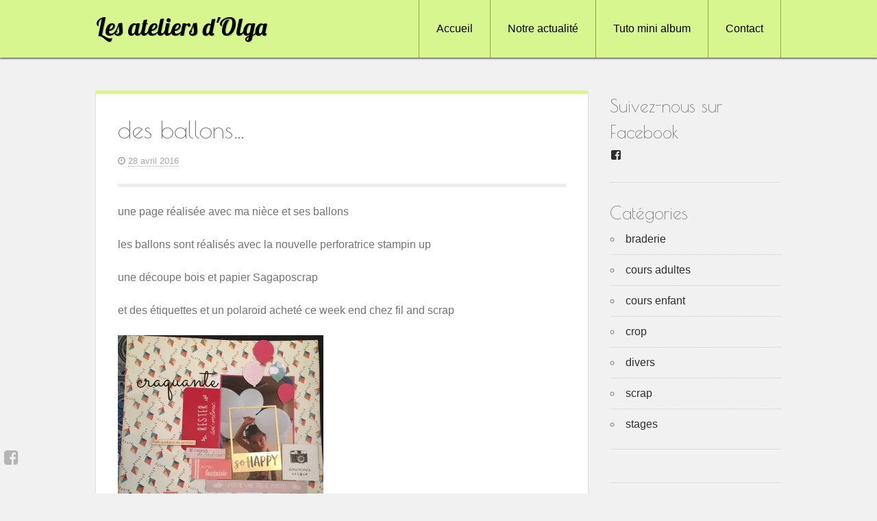

--- FILE ---
content_type: text/html; charset=UTF-8
request_url: http://www.lesateliersdolga.fr/des-ballons/
body_size: 17084
content:
<!DOCTYPE html>
<html lang="fr-FR">
<head>
	<meta charset="UTF-8">
	<meta name="viewport" content="width=device-width, initial-scale=1">
	<link rel="profile" href="http://gmpg.org/xfn/11">
	<link rel="pingback" href="http://www.lesateliersdolga.fr/xmlrpc.php">

	<meta name='robots' content='index, follow, max-image-preview:large, max-snippet:-1, max-video-preview:-1' />

	<!-- This site is optimized with the Yoast SEO plugin v26.6 - https://yoast.com/wordpress/plugins/seo/ -->
	<title>des ballons... - Les ateliers d&#039;Olga</title>
	<link rel="canonical" href="https://www.lesateliersdolga.fr/des-ballons/" />
	<meta property="og:locale" content="fr_FR" />
	<meta property="og:type" content="article" />
	<meta property="og:title" content="des ballons... - Les ateliers d&#039;Olga" />
	<meta property="og:description" content="une page réalisée avec ma nièce et ses ballons les ballons sont réalisés avec la nouvelle perforatrice stampin up une découpe bois et papier Sagaposcrap et des étiquettes et un polaroid acheté ce week end chez fil and scrap" />
	<meta property="og:url" content="https://www.lesateliersdolga.fr/des-ballons/" />
	<meta property="og:site_name" content="Les ateliers d&#039;Olga" />
	<meta property="article:author" content="les ateliers d&#039;Olga" />
	<meta property="article:published_time" content="2016-04-28T10:41:28+00:00" />
	<meta property="og:image" content="http://www.lesateliersdolga.fr/wp-content/uploads/2016/04/IMG_0395-300x300.jpg" />
	<meta name="author" content="les ateliers d olga" />
	<meta name="twitter:card" content="summary_large_image" />
	<meta name="twitter:label1" content="Écrit par" />
	<meta name="twitter:data1" content="les ateliers d olga" />
	<script type="application/ld+json" class="yoast-schema-graph">{"@context":"https://schema.org","@graph":[{"@type":"WebPage","@id":"https://www.lesateliersdolga.fr/des-ballons/","url":"https://www.lesateliersdolga.fr/des-ballons/","name":"des ballons... - Les ateliers d&#039;Olga","isPartOf":{"@id":"https://www.lesateliersdolga.fr/#website"},"primaryImageOfPage":{"@id":"https://www.lesateliersdolga.fr/des-ballons/#primaryimage"},"image":{"@id":"https://www.lesateliersdolga.fr/des-ballons/#primaryimage"},"thumbnailUrl":"http://www.lesateliersdolga.fr/wp-content/uploads/2016/04/IMG_0395-300x300.jpg","datePublished":"2016-04-28T10:41:28+00:00","author":{"@id":"https://www.lesateliersdolga.fr/#/schema/person/694b9bc6e5906d4510a8945a76ff8f97"},"breadcrumb":{"@id":"https://www.lesateliersdolga.fr/des-ballons/#breadcrumb"},"inLanguage":"fr-FR","potentialAction":[{"@type":"ReadAction","target":["https://www.lesateliersdolga.fr/des-ballons/"]}]},{"@type":"ImageObject","inLanguage":"fr-FR","@id":"https://www.lesateliersdolga.fr/des-ballons/#primaryimage","url":"http://www.lesateliersdolga.fr/wp-content/uploads/2016/04/IMG_0395-300x300.jpg","contentUrl":"http://www.lesateliersdolga.fr/wp-content/uploads/2016/04/IMG_0395-300x300.jpg"},{"@type":"BreadcrumbList","@id":"https://www.lesateliersdolga.fr/des-ballons/#breadcrumb","itemListElement":[{"@type":"ListItem","position":1,"name":"Home","item":"https://www.lesateliersdolga.fr/"},{"@type":"ListItem","position":2,"name":"Notre actualité","item":"https://www.lesateliersdolga.fr/notre-actualite/"},{"@type":"ListItem","position":3,"name":"des ballons&#8230;"}]},{"@type":"WebSite","@id":"https://www.lesateliersdolga.fr/#website","url":"https://www.lesateliersdolga.fr/","name":"Les ateliers d Olga","description":"Association de scrapbooking","potentialAction":[{"@type":"SearchAction","target":{"@type":"EntryPoint","urlTemplate":"https://www.lesateliersdolga.fr/?s={search_term_string}"},"query-input":{"@type":"PropertyValueSpecification","valueRequired":true,"valueName":"search_term_string"}}],"inLanguage":"fr-FR"},{"@type":"Person","@id":"https://www.lesateliersdolga.fr/#/schema/person/694b9bc6e5906d4510a8945a76ff8f97","name":"les ateliers d olga","sameAs":["http://www.lesateliersdolga.fr","les ateliers d'Olga"],"url":"https://www.lesateliersdolga.fr/author/les-ateliers-d-olga/"}]}</script>
	<!-- / Yoast SEO plugin. -->


<link rel='dns-prefetch' href='//stats.wp.com' />
<link rel='dns-prefetch' href='//fonts.googleapis.com' />
<link rel='dns-prefetch' href='//v0.wordpress.com' />
<link rel='preconnect' href='//i0.wp.com' />
<link rel="alternate" type="application/rss+xml" title="Les ateliers d&#039;Olga &raquo; Flux" href="https://www.lesateliersdolga.fr/feed/" />
<link rel="alternate" type="application/rss+xml" title="Les ateliers d&#039;Olga &raquo; Flux des commentaires" href="https://www.lesateliersdolga.fr/comments/feed/" />
<link rel="alternate" title="oEmbed (JSON)" type="application/json+oembed" href="https://www.lesateliersdolga.fr/wp-json/oembed/1.0/embed?url=https%3A%2F%2Fwww.lesateliersdolga.fr%2Fdes-ballons%2F" />
<link rel="alternate" title="oEmbed (XML)" type="text/xml+oembed" href="https://www.lesateliersdolga.fr/wp-json/oembed/1.0/embed?url=https%3A%2F%2Fwww.lesateliersdolga.fr%2Fdes-ballons%2F&#038;format=xml" />
<style id='wp-img-auto-sizes-contain-inline-css' type='text/css'>
img:is([sizes=auto i],[sizes^="auto," i]){contain-intrinsic-size:3000px 1500px}
/*# sourceURL=wp-img-auto-sizes-contain-inline-css */
</style>
<link rel='stylesheet' id='jetpack_related-posts-css' href='http://www.lesateliersdolga.fr/wp-content/plugins/jetpack/modules/related-posts/related-posts.css?ver=20240116' type='text/css' media='all' />
<style id='wp-emoji-styles-inline-css' type='text/css'>

	img.wp-smiley, img.emoji {
		display: inline !important;
		border: none !important;
		box-shadow: none !important;
		height: 1em !important;
		width: 1em !important;
		margin: 0 0.07em !important;
		vertical-align: -0.1em !important;
		background: none !important;
		padding: 0 !important;
	}
/*# sourceURL=wp-emoji-styles-inline-css */
</style>
<link rel='stylesheet' id='wp-block-library-css' href='http://www.lesateliersdolga.fr/wp-includes/css/dist/block-library/style.min.css?ver=6.9' type='text/css' media='all' />
<style id='classic-theme-styles-inline-css' type='text/css'>
/*! This file is auto-generated */
.wp-block-button__link{color:#fff;background-color:#32373c;border-radius:9999px;box-shadow:none;text-decoration:none;padding:calc(.667em + 2px) calc(1.333em + 2px);font-size:1.125em}.wp-block-file__button{background:#32373c;color:#fff;text-decoration:none}
/*# sourceURL=/wp-includes/css/classic-themes.min.css */
</style>
<link rel='stylesheet' id='mediaelement-css' href='http://www.lesateliersdolga.fr/wp-includes/js/mediaelement/mediaelementplayer-legacy.min.css?ver=4.2.17' type='text/css' media='all' />
<link rel='stylesheet' id='wp-mediaelement-css' href='http://www.lesateliersdolga.fr/wp-includes/js/mediaelement/wp-mediaelement.min.css?ver=6.9' type='text/css' media='all' />
<style id='jetpack-sharing-buttons-style-inline-css' type='text/css'>
.jetpack-sharing-buttons__services-list{display:flex;flex-direction:row;flex-wrap:wrap;gap:0;list-style-type:none;margin:5px;padding:0}.jetpack-sharing-buttons__services-list.has-small-icon-size{font-size:12px}.jetpack-sharing-buttons__services-list.has-normal-icon-size{font-size:16px}.jetpack-sharing-buttons__services-list.has-large-icon-size{font-size:24px}.jetpack-sharing-buttons__services-list.has-huge-icon-size{font-size:36px}@media print{.jetpack-sharing-buttons__services-list{display:none!important}}.editor-styles-wrapper .wp-block-jetpack-sharing-buttons{gap:0;padding-inline-start:0}ul.jetpack-sharing-buttons__services-list.has-background{padding:1.25em 2.375em}
/*# sourceURL=http://www.lesateliersdolga.fr/wp-content/plugins/jetpack/_inc/blocks/sharing-buttons/view.css */
</style>
<style id='global-styles-inline-css' type='text/css'>
:root{--wp--preset--aspect-ratio--square: 1;--wp--preset--aspect-ratio--4-3: 4/3;--wp--preset--aspect-ratio--3-4: 3/4;--wp--preset--aspect-ratio--3-2: 3/2;--wp--preset--aspect-ratio--2-3: 2/3;--wp--preset--aspect-ratio--16-9: 16/9;--wp--preset--aspect-ratio--9-16: 9/16;--wp--preset--color--black: #000000;--wp--preset--color--cyan-bluish-gray: #abb8c3;--wp--preset--color--white: #ffffff;--wp--preset--color--pale-pink: #f78da7;--wp--preset--color--vivid-red: #cf2e2e;--wp--preset--color--luminous-vivid-orange: #ff6900;--wp--preset--color--luminous-vivid-amber: #fcb900;--wp--preset--color--light-green-cyan: #7bdcb5;--wp--preset--color--vivid-green-cyan: #00d084;--wp--preset--color--pale-cyan-blue: #8ed1fc;--wp--preset--color--vivid-cyan-blue: #0693e3;--wp--preset--color--vivid-purple: #9b51e0;--wp--preset--gradient--vivid-cyan-blue-to-vivid-purple: linear-gradient(135deg,rgb(6,147,227) 0%,rgb(155,81,224) 100%);--wp--preset--gradient--light-green-cyan-to-vivid-green-cyan: linear-gradient(135deg,rgb(122,220,180) 0%,rgb(0,208,130) 100%);--wp--preset--gradient--luminous-vivid-amber-to-luminous-vivid-orange: linear-gradient(135deg,rgb(252,185,0) 0%,rgb(255,105,0) 100%);--wp--preset--gradient--luminous-vivid-orange-to-vivid-red: linear-gradient(135deg,rgb(255,105,0) 0%,rgb(207,46,46) 100%);--wp--preset--gradient--very-light-gray-to-cyan-bluish-gray: linear-gradient(135deg,rgb(238,238,238) 0%,rgb(169,184,195) 100%);--wp--preset--gradient--cool-to-warm-spectrum: linear-gradient(135deg,rgb(74,234,220) 0%,rgb(151,120,209) 20%,rgb(207,42,186) 40%,rgb(238,44,130) 60%,rgb(251,105,98) 80%,rgb(254,248,76) 100%);--wp--preset--gradient--blush-light-purple: linear-gradient(135deg,rgb(255,206,236) 0%,rgb(152,150,240) 100%);--wp--preset--gradient--blush-bordeaux: linear-gradient(135deg,rgb(254,205,165) 0%,rgb(254,45,45) 50%,rgb(107,0,62) 100%);--wp--preset--gradient--luminous-dusk: linear-gradient(135deg,rgb(255,203,112) 0%,rgb(199,81,192) 50%,rgb(65,88,208) 100%);--wp--preset--gradient--pale-ocean: linear-gradient(135deg,rgb(255,245,203) 0%,rgb(182,227,212) 50%,rgb(51,167,181) 100%);--wp--preset--gradient--electric-grass: linear-gradient(135deg,rgb(202,248,128) 0%,rgb(113,206,126) 100%);--wp--preset--gradient--midnight: linear-gradient(135deg,rgb(2,3,129) 0%,rgb(40,116,252) 100%);--wp--preset--font-size--small: 13px;--wp--preset--font-size--medium: 20px;--wp--preset--font-size--large: 36px;--wp--preset--font-size--x-large: 42px;--wp--preset--spacing--20: 0.44rem;--wp--preset--spacing--30: 0.67rem;--wp--preset--spacing--40: 1rem;--wp--preset--spacing--50: 1.5rem;--wp--preset--spacing--60: 2.25rem;--wp--preset--spacing--70: 3.38rem;--wp--preset--spacing--80: 5.06rem;--wp--preset--shadow--natural: 6px 6px 9px rgba(0, 0, 0, 0.2);--wp--preset--shadow--deep: 12px 12px 50px rgba(0, 0, 0, 0.4);--wp--preset--shadow--sharp: 6px 6px 0px rgba(0, 0, 0, 0.2);--wp--preset--shadow--outlined: 6px 6px 0px -3px rgb(255, 255, 255), 6px 6px rgb(0, 0, 0);--wp--preset--shadow--crisp: 6px 6px 0px rgb(0, 0, 0);}:where(.is-layout-flex){gap: 0.5em;}:where(.is-layout-grid){gap: 0.5em;}body .is-layout-flex{display: flex;}.is-layout-flex{flex-wrap: wrap;align-items: center;}.is-layout-flex > :is(*, div){margin: 0;}body .is-layout-grid{display: grid;}.is-layout-grid > :is(*, div){margin: 0;}:where(.wp-block-columns.is-layout-flex){gap: 2em;}:where(.wp-block-columns.is-layout-grid){gap: 2em;}:where(.wp-block-post-template.is-layout-flex){gap: 1.25em;}:where(.wp-block-post-template.is-layout-grid){gap: 1.25em;}.has-black-color{color: var(--wp--preset--color--black) !important;}.has-cyan-bluish-gray-color{color: var(--wp--preset--color--cyan-bluish-gray) !important;}.has-white-color{color: var(--wp--preset--color--white) !important;}.has-pale-pink-color{color: var(--wp--preset--color--pale-pink) !important;}.has-vivid-red-color{color: var(--wp--preset--color--vivid-red) !important;}.has-luminous-vivid-orange-color{color: var(--wp--preset--color--luminous-vivid-orange) !important;}.has-luminous-vivid-amber-color{color: var(--wp--preset--color--luminous-vivid-amber) !important;}.has-light-green-cyan-color{color: var(--wp--preset--color--light-green-cyan) !important;}.has-vivid-green-cyan-color{color: var(--wp--preset--color--vivid-green-cyan) !important;}.has-pale-cyan-blue-color{color: var(--wp--preset--color--pale-cyan-blue) !important;}.has-vivid-cyan-blue-color{color: var(--wp--preset--color--vivid-cyan-blue) !important;}.has-vivid-purple-color{color: var(--wp--preset--color--vivid-purple) !important;}.has-black-background-color{background-color: var(--wp--preset--color--black) !important;}.has-cyan-bluish-gray-background-color{background-color: var(--wp--preset--color--cyan-bluish-gray) !important;}.has-white-background-color{background-color: var(--wp--preset--color--white) !important;}.has-pale-pink-background-color{background-color: var(--wp--preset--color--pale-pink) !important;}.has-vivid-red-background-color{background-color: var(--wp--preset--color--vivid-red) !important;}.has-luminous-vivid-orange-background-color{background-color: var(--wp--preset--color--luminous-vivid-orange) !important;}.has-luminous-vivid-amber-background-color{background-color: var(--wp--preset--color--luminous-vivid-amber) !important;}.has-light-green-cyan-background-color{background-color: var(--wp--preset--color--light-green-cyan) !important;}.has-vivid-green-cyan-background-color{background-color: var(--wp--preset--color--vivid-green-cyan) !important;}.has-pale-cyan-blue-background-color{background-color: var(--wp--preset--color--pale-cyan-blue) !important;}.has-vivid-cyan-blue-background-color{background-color: var(--wp--preset--color--vivid-cyan-blue) !important;}.has-vivid-purple-background-color{background-color: var(--wp--preset--color--vivid-purple) !important;}.has-black-border-color{border-color: var(--wp--preset--color--black) !important;}.has-cyan-bluish-gray-border-color{border-color: var(--wp--preset--color--cyan-bluish-gray) !important;}.has-white-border-color{border-color: var(--wp--preset--color--white) !important;}.has-pale-pink-border-color{border-color: var(--wp--preset--color--pale-pink) !important;}.has-vivid-red-border-color{border-color: var(--wp--preset--color--vivid-red) !important;}.has-luminous-vivid-orange-border-color{border-color: var(--wp--preset--color--luminous-vivid-orange) !important;}.has-luminous-vivid-amber-border-color{border-color: var(--wp--preset--color--luminous-vivid-amber) !important;}.has-light-green-cyan-border-color{border-color: var(--wp--preset--color--light-green-cyan) !important;}.has-vivid-green-cyan-border-color{border-color: var(--wp--preset--color--vivid-green-cyan) !important;}.has-pale-cyan-blue-border-color{border-color: var(--wp--preset--color--pale-cyan-blue) !important;}.has-vivid-cyan-blue-border-color{border-color: var(--wp--preset--color--vivid-cyan-blue) !important;}.has-vivid-purple-border-color{border-color: var(--wp--preset--color--vivid-purple) !important;}.has-vivid-cyan-blue-to-vivid-purple-gradient-background{background: var(--wp--preset--gradient--vivid-cyan-blue-to-vivid-purple) !important;}.has-light-green-cyan-to-vivid-green-cyan-gradient-background{background: var(--wp--preset--gradient--light-green-cyan-to-vivid-green-cyan) !important;}.has-luminous-vivid-amber-to-luminous-vivid-orange-gradient-background{background: var(--wp--preset--gradient--luminous-vivid-amber-to-luminous-vivid-orange) !important;}.has-luminous-vivid-orange-to-vivid-red-gradient-background{background: var(--wp--preset--gradient--luminous-vivid-orange-to-vivid-red) !important;}.has-very-light-gray-to-cyan-bluish-gray-gradient-background{background: var(--wp--preset--gradient--very-light-gray-to-cyan-bluish-gray) !important;}.has-cool-to-warm-spectrum-gradient-background{background: var(--wp--preset--gradient--cool-to-warm-spectrum) !important;}.has-blush-light-purple-gradient-background{background: var(--wp--preset--gradient--blush-light-purple) !important;}.has-blush-bordeaux-gradient-background{background: var(--wp--preset--gradient--blush-bordeaux) !important;}.has-luminous-dusk-gradient-background{background: var(--wp--preset--gradient--luminous-dusk) !important;}.has-pale-ocean-gradient-background{background: var(--wp--preset--gradient--pale-ocean) !important;}.has-electric-grass-gradient-background{background: var(--wp--preset--gradient--electric-grass) !important;}.has-midnight-gradient-background{background: var(--wp--preset--gradient--midnight) !important;}.has-small-font-size{font-size: var(--wp--preset--font-size--small) !important;}.has-medium-font-size{font-size: var(--wp--preset--font-size--medium) !important;}.has-large-font-size{font-size: var(--wp--preset--font-size--large) !important;}.has-x-large-font-size{font-size: var(--wp--preset--font-size--x-large) !important;}
:where(.wp-block-post-template.is-layout-flex){gap: 1.25em;}:where(.wp-block-post-template.is-layout-grid){gap: 1.25em;}
:where(.wp-block-term-template.is-layout-flex){gap: 1.25em;}:where(.wp-block-term-template.is-layout-grid){gap: 1.25em;}
:where(.wp-block-columns.is-layout-flex){gap: 2em;}:where(.wp-block-columns.is-layout-grid){gap: 2em;}
:root :where(.wp-block-pullquote){font-size: 1.5em;line-height: 1.6;}
/*# sourceURL=global-styles-inline-css */
</style>
<link rel='stylesheet' id='contact-form-7-css' href='http://www.lesateliersdolga.fr/wp-content/plugins/contact-form-7/includes/css/styles.css?ver=6.1.4' type='text/css' media='all' />
<link rel='stylesheet' id='kanary-style-css' href='http://www.lesateliersdolga.fr/wp-content/themes/limelight/style.css?ver=6.9' type='text/css' media='all' />
<link rel='stylesheet' id='kanary-fontawesome-css' href='http://www.lesateliersdolga.fr/wp-content/themes/limelight/assets/libs/font-awesome/css/font-awesome.min.css?ver=4.3.0' type='text/css' media='all' />
<link rel='stylesheet' id='kanary-google-fonts-css' href='http://fonts.googleapis.com/css?family=Poiret+One%7CLobster&#038;ver=6.9' type='text/css' media='all' />
<link rel='stylesheet' id='recent-posts-widget-with-thumbnails-public-style-css' href='http://www.lesateliersdolga.fr/wp-content/plugins/recent-posts-widget-with-thumbnails/public.css?ver=7.1.1' type='text/css' media='all' />
<link rel='stylesheet' id='slb_core-css' href='http://www.lesateliersdolga.fr/wp-content/plugins/simple-lightbox/client/css/app.css?ver=2.9.4' type='text/css' media='all' />
<link rel='stylesheet' id='jetpack-swiper-library-css' href='http://www.lesateliersdolga.fr/wp-content/plugins/jetpack/_inc/blocks/swiper.css?ver=15.3.1' type='text/css' media='all' />
<link rel='stylesheet' id='jetpack-carousel-css' href='http://www.lesateliersdolga.fr/wp-content/plugins/jetpack/modules/carousel/jetpack-carousel.css?ver=15.3.1' type='text/css' media='all' />
<link rel='stylesheet' id='sharedaddy-css' href='http://www.lesateliersdolga.fr/wp-content/plugins/jetpack/modules/sharedaddy/sharing.css?ver=15.3.1' type='text/css' media='all' />
<link rel='stylesheet' id='social-logos-css' href='http://www.lesateliersdolga.fr/wp-content/plugins/jetpack/_inc/social-logos/social-logos.min.css?ver=15.3.1' type='text/css' media='all' />
<script type="text/javascript" id="jetpack_related-posts-js-extra">
/* <![CDATA[ */
var related_posts_js_options = {"post_heading":"h4"};
//# sourceURL=jetpack_related-posts-js-extra
/* ]]> */
</script>
<script type="text/javascript" src="http://www.lesateliersdolga.fr/wp-content/plugins/jetpack/_inc/build/related-posts/related-posts.min.js?ver=20240116" id="jetpack_related-posts-js"></script>
<script type="text/javascript" src="http://www.lesateliersdolga.fr/wp-includes/js/jquery/jquery.min.js?ver=3.7.1" id="jquery-core-js"></script>
<script type="text/javascript" src="http://www.lesateliersdolga.fr/wp-includes/js/jquery/jquery-migrate.min.js?ver=3.4.1" id="jquery-migrate-js"></script>
<link rel="https://api.w.org/" href="https://www.lesateliersdolga.fr/wp-json/" /><link rel="alternate" title="JSON" type="application/json" href="https://www.lesateliersdolga.fr/wp-json/wp/v2/posts/554" /><link rel="EditURI" type="application/rsd+xml" title="RSD" href="https://www.lesateliersdolga.fr/xmlrpc.php?rsd" />
<meta name="generator" content="WordPress 6.9" />
<link rel='shortlink' href='https://wp.me/p73MYj-8W' />
	<style>img#wpstats{display:none}</style>
		
		<link rel="icon" type="image" href="http://www.lesateliersdolga.fr/wp-content/uploads/2015/12/favicon-1.jpg"/>
	<!--[if IE]>
	<link rel="shortcut icon" href="http://www.lesateliersdolga.fr/wp-content/uploads/2015/12/favicon-1.jpg"/><![endif]-->

	<!--[if lt IE 9]>
	<script type="text/javascript"
			src="http://www.lesateliersdolga.fr/wp-content/themes/limelight/assets/libs/html5shiv/dist/html5shiv.min.js"></script>
	<script type="text/javascript"
			src="http://www.lesateliersdolga.fr/wp-content/themes/limelight/assets/libs/html5shiv/dist/html5shiv-printshiv.min.js"></script>
	<script type="text/javascript"
			src="http://www.lesateliersdolga.fr/wp-content/themes/limelight/assets/libs/respond/dest/respond.min.js"></script>
	<![endif]-->

		<style type='text/css'>
		body, button, input, select, textarea{font-family:Garamond, &#039;Hoefler Text&#039;, Times New Roman, Times, serif;}h1,h2,h3,h4,h5,h6{font-family:Poiret One, cursive;}.site-title{font-family:Lobster, cursive;}body, button, input, select, textarea{font-size:16px;}	</style>
	<meta name="generator" content="Elementor 3.34.0; features: additional_custom_breakpoints; settings: css_print_method-external, google_font-enabled, font_display-auto">
			<style>
				.e-con.e-parent:nth-of-type(n+4):not(.e-lazyloaded):not(.e-no-lazyload),
				.e-con.e-parent:nth-of-type(n+4):not(.e-lazyloaded):not(.e-no-lazyload) * {
					background-image: none !important;
				}
				@media screen and (max-height: 1024px) {
					.e-con.e-parent:nth-of-type(n+3):not(.e-lazyloaded):not(.e-no-lazyload),
					.e-con.e-parent:nth-of-type(n+3):not(.e-lazyloaded):not(.e-no-lazyload) * {
						background-image: none !important;
					}
				}
				@media screen and (max-height: 640px) {
					.e-con.e-parent:nth-of-type(n+2):not(.e-lazyloaded):not(.e-no-lazyload),
					.e-con.e-parent:nth-of-type(n+2):not(.e-lazyloaded):not(.e-no-lazyload) * {
						background-image: none !important;
					}
				}
			</style>
			<link rel="icon" href="https://i0.wp.com/www.lesateliersdolga.fr/wp-content/uploads/2025/11/cropped-web-app-manifest-512x512-1.png?fit=32%2C32&#038;ssl=1" sizes="32x32" />
<link rel="icon" href="https://i0.wp.com/www.lesateliersdolga.fr/wp-content/uploads/2025/11/cropped-web-app-manifest-512x512-1.png?fit=192%2C192&#038;ssl=1" sizes="192x192" />
<link rel="apple-touch-icon" href="https://i0.wp.com/www.lesateliersdolga.fr/wp-content/uploads/2025/11/cropped-web-app-manifest-512x512-1.png?fit=180%2C180&#038;ssl=1" />
<meta name="msapplication-TileImage" content="https://i0.wp.com/www.lesateliersdolga.fr/wp-content/uploads/2025/11/cropped-web-app-manifest-512x512-1.png?fit=270%2C270&#038;ssl=1" />
		<style type="text/css" id="wp-custom-css">
			.entry-meta .byline {
	display: none;
}		</style>
		</head>

<body class="wp-singular post-template-default single single-post postid-554 single-format-standard wp-theme-limelight group-blog orange elementor-default elementor-kit-5210">

	<div class="social_wrap">
		<div class="social">
			<ul>
									<li class="soc_fb">
						<a href="https://www.facebook.com/ateliersdolga/?ref=ts&#038;fref=ts" target="_blank"
						   title="Facebook">
							<i class="fa fa-facebook-square"></i>
						</a>
					</li>
				
				
				
				
				
				
							</ul>
		</div>
	</div>
	
<div id="page" class="hfeed site">
	<a class="skip-link screen-reader-text" href="#content">Skip to content</a>

	<header id="masthead" class="site-header" role="banner">
		<div class="header-inner">
			<div class="site-branding">
									<h1 class="site-title"><a href="https://www.lesateliersdolga.fr/"
											  rel="home">Les ateliers d&#039;Olga</a></h1>
					<p class="site-description">Association de scrapbooking</p>
							</div><!-- .site-branding -->

			<nav id="site-navigation" class="main-navigation" role="navigation">
				<div class="site-nav-inner nav-inner">
					<div class="menu-menu-des-ateliers-container"><ul id="menu-menu-des-ateliers" class="menu"><li id="menu-item-1378" class="menu-item menu-item-type-post_type menu-item-object-page menu-item-home menu-item-1378"><a href="https://www.lesateliersdolga.fr/">Accueil</a></li>
<li id="menu-item-63" class="menu-item menu-item-type-post_type menu-item-object-page current_page_parent menu-item-63"><a href="https://www.lesateliersdolga.fr/notre-actualite/">Notre actualité</a></li>
<li id="menu-item-916" class="menu-item menu-item-type-post_type menu-item-object-page menu-item-916"><a href="https://www.lesateliersdolga.fr/tuto/">Tuto mini album</a></li>
<li id="menu-item-10" class="menu-item menu-item-type-post_type menu-item-object-page menu-item-10"><a href="https://www.lesateliersdolga.fr/contact/">Contact</a></li>
</ul></div>				</div>
			</nav><!-- #site-navigation -->

			<nav id="mobile-navigation" class="mobile-navigation">
				<div class="mobile-nav-inner nav-inner">
										<div class="menu-menu-des-ateliers-container"><select id="drop-nav" autocomplete="off"><option value="">Select a page...</option><option value="https://www.lesateliersdolga.fr/">Accueil</option><option value="https://www.lesateliersdolga.fr/notre-actualite/">Notre actualité</option><option value="https://www.lesateliersdolga.fr/tuto/">Tuto mini album</option><option value="https://www.lesateliersdolga.fr/contact/">Contact</option></select></div>				</div>
			</nav>
		</div>
			</header><!-- #masthead -->

	
	
	<div id="content" class="site-content">
		<div class="content-inner clear">
<div id="primary" class="content-area">
	<main id="main" class="site-main" role="main">

		
			<article id="post-554" class="post-554 post type-post status-publish format-standard hentry category-scrap clear">
	<header class="entry-header">
		<h1 class="entry-title">des ballons&#8230;</h1>
		<div class="entry-meta">
			<span class="posted-on"><i class="fa fa-clock-o"></i> <a href="https://www.lesateliersdolga.fr/des-ballons/" rel="bookmark"><time class="entry-date published" datetime="2016-04-28T12:41:28+02:00">28 avril 2016</time><time class="updated" datetime="2016-04-26T20:44:40+02:00">26 avril 2016</time></a></span><span class="byline"> <i class="fa fa-user"></i> <span class="author vcard"><a class="url fn n" href="https://www.lesateliersdolga.fr/author/les-ateliers-d-olga/">les ateliers d olga</a></span></span>		</div><!-- .entry-meta -->
	</header><!-- .entry-header -->

	<div class="entry-content">
		<div class="single-entry-thumb">
					</div>
		<p>une page réalisée avec ma nièce et ses ballons</p>
<p>les ballons sont réalisés avec la nouvelle perforatrice stampin up</p>
<p>une découpe bois et papier Sagaposcrap</p>
<p>et des étiquettes et un polaroid acheté ce week end chez fil and scrap</p>
<p><a href="https://i0.wp.com/www.lesateliersdolga.fr/wp-content/uploads/2016/04/IMG_0395.jpg?ssl=1" rel="attachment wp-att-553" data-slb-active="1" data-slb-asset="629751568" data-slb-group="554"><img data-recalc-dims="1" fetchpriority="high" decoding="async" data-attachment-id="553" data-permalink="https://www.lesateliersdolga.fr/des-ballons/img_0395/" data-orig-file="https://i0.wp.com/www.lesateliersdolga.fr/wp-content/uploads/2016/04/IMG_0395.jpg?fit=3024%2C3024&amp;ssl=1" data-orig-size="3024,3024" data-comments-opened="0" data-image-meta="{&quot;aperture&quot;:&quot;2.2&quot;,&quot;credit&quot;:&quot;&quot;,&quot;camera&quot;:&quot;iPhone 6s&quot;,&quot;caption&quot;:&quot;&quot;,&quot;created_timestamp&quot;:&quot;1461610540&quot;,&quot;copyright&quot;:&quot;&quot;,&quot;focal_length&quot;:&quot;4.15&quot;,&quot;iso&quot;:&quot;160&quot;,&quot;shutter_speed&quot;:&quot;0.03030303030303&quot;,&quot;title&quot;:&quot;&quot;,&quot;orientation&quot;:&quot;0&quot;}" data-image-title="IMG_0395" data-image-description="" data-image-caption="" data-medium-file="https://i0.wp.com/www.lesateliersdolga.fr/wp-content/uploads/2016/04/IMG_0395.jpg?fit=300%2C300&amp;ssl=1" data-large-file="https://i0.wp.com/www.lesateliersdolga.fr/wp-content/uploads/2016/04/IMG_0395.jpg?fit=700%2C700&amp;ssl=1" class="alignnone size-medium wp-image-553" src="https://i0.wp.com/www.lesateliersdolga.fr/wp-content/uploads/2016/04/IMG_0395.jpg?resize=300%2C300&#038;ssl=1" alt="IMG_0395" width="300" height="300" srcset="https://i0.wp.com/www.lesateliersdolga.fr/wp-content/uploads/2016/04/IMG_0395.jpg?resize=300%2C300&amp;ssl=1 300w, https://i0.wp.com/www.lesateliersdolga.fr/wp-content/uploads/2016/04/IMG_0395.jpg?resize=150%2C150&amp;ssl=1 150w, https://i0.wp.com/www.lesateliersdolga.fr/wp-content/uploads/2016/04/IMG_0395.jpg?resize=768%2C768&amp;ssl=1 768w, https://i0.wp.com/www.lesateliersdolga.fr/wp-content/uploads/2016/04/IMG_0395.jpg?resize=1024%2C1024&amp;ssl=1 1024w, https://i0.wp.com/www.lesateliersdolga.fr/wp-content/uploads/2016/04/IMG_0395.jpg?w=2000&amp;ssl=1 2000w, https://i0.wp.com/www.lesateliersdolga.fr/wp-content/uploads/2016/04/IMG_0395.jpg?w=3000&amp;ssl=1 3000w" sizes="(max-width: 300px) 100vw, 300px" /></a></p>
<div class="sharedaddy sd-sharing-enabled"><div class="robots-nocontent sd-block sd-social sd-social-icon sd-sharing"><h3 class="sd-title">Partager :</h3><div class="sd-content"><ul><li class="share-twitter"><a rel="nofollow noopener noreferrer"
				data-shared="sharing-twitter-554"
				class="share-twitter sd-button share-icon no-text"
				href="https://www.lesateliersdolga.fr/des-ballons/?share=twitter"
				target="_blank"
				aria-labelledby="sharing-twitter-554"
				>
				<span id="sharing-twitter-554" hidden>Cliquer pour partager sur X(ouvre dans une nouvelle fenêtre)</span>
				<span>X</span>
			</a></li><li class="share-facebook"><a rel="nofollow noopener noreferrer"
				data-shared="sharing-facebook-554"
				class="share-facebook sd-button share-icon no-text"
				href="https://www.lesateliersdolga.fr/des-ballons/?share=facebook"
				target="_blank"
				aria-labelledby="sharing-facebook-554"
				>
				<span id="sharing-facebook-554" hidden>Cliquez pour partager sur Facebook(ouvre dans une nouvelle fenêtre)</span>
				<span>Facebook</span>
			</a></li><li class="share-end"></li></ul></div></div></div>
<div id='jp-relatedposts' class='jp-relatedposts' >
	<h3 class="jp-relatedposts-headline"><em>Sur le même thème</em></h3>
</div>			</div><!-- .entry-content -->

	<footer class="entry-footer">
		<span class="cat-links"><i class="fa fa-folder-open"></i> <a href="https://www.lesateliersdolga.fr/category/scrap/" rel="category tag">scrap</a></span>	</footer><!-- .entry-footer -->
</article><!-- #post-## -->

			
	<nav class="navigation post-navigation" aria-label="Publications">
		<h2 class="screen-reader-text">Navigation de l’article</h2>
		<div class="nav-links"><div class="nav-previous"><a href="https://www.lesateliersdolga.fr/nos-badges/" rel="prev">Nos badges</a></div><div class="nav-next"><a href="https://www.lesateliersdolga.fr/mini-album-ana/" rel="next">Mini album Ana</a></div></div>
	</nav>
			
		
	</main><!-- #main -->
</div><!-- #primary -->


<div id="secondary" class="widget-area" role="complementary">
	<aside id="wpcom_social_media_icons_widget-2" class="widget widget_wpcom_social_media_icons_widget"><h3 class="widget-title">Suivez-nous sur Facebook</h3><ul><li><a href="https://www.facebook.com/ateliersdolga" class="genericon genericon-facebook" target="_blank"><span class="screen-reader-text">Facebook</span></a></li></ul></aside><aside id="categories-5" class="widget widget_categories"><h3 class="widget-title">Catégories</h3>
			<ul>
					<li class="cat-item cat-item-7"><a href="https://www.lesateliersdolga.fr/category/braderie/">braderie</a>
</li>
	<li class="cat-item cat-item-4"><a href="https://www.lesateliersdolga.fr/category/cours/">cours adultes</a>
</li>
	<li class="cat-item cat-item-37"><a href="https://www.lesateliersdolga.fr/category/cours-enfant/">cours enfant</a>
</li>
	<li class="cat-item cat-item-12"><a href="https://www.lesateliersdolga.fr/category/crop/">crop</a>
</li>
	<li class="cat-item cat-item-5"><a href="https://www.lesateliersdolga.fr/category/divers/">divers</a>
</li>
	<li class="cat-item cat-item-3"><a href="https://www.lesateliersdolga.fr/category/scrap/">scrap</a>
</li>
	<li class="cat-item cat-item-10"><a href="https://www.lesateliersdolga.fr/category/stages/">stages</a>
</li>
			</ul>

			</aside><aside id="block-2" class="widget widget_block widget_text">
<p></p>
</aside><aside id="recent-posts-widget-with-thumbnails-2" class="widget recent-posts-widget-with-thumbnails">
<div id="rpwwt-recent-posts-widget-with-thumbnails-2" class="rpwwt-widget">
<h3 class="widget-title">Articles récents</h3>
	<ul>
		<li><a href="https://www.lesateliersdolga.fr/les-pages-europeennes-2/"><img width="75" height="75" src="https://i0.wp.com/www.lesateliersdolga.fr/wp-content/uploads/2026/01/IMG_1682-scaled.jpeg?fit=75%2C75&amp;ssl=1" class="attachment-75x75 size-75x75" alt="" decoding="async" srcset="https://i0.wp.com/www.lesateliersdolga.fr/wp-content/uploads/2026/01/IMG_1682-scaled.jpeg?w=2512&amp;ssl=1 2512w, https://i0.wp.com/www.lesateliersdolga.fr/wp-content/uploads/2026/01/IMG_1682-scaled.jpeg?resize=700%2C713&amp;ssl=1 700w, https://i0.wp.com/www.lesateliersdolga.fr/wp-content/uploads/2026/01/IMG_1682-scaled.jpeg?resize=150%2C150&amp;ssl=1 150w, https://i0.wp.com/www.lesateliersdolga.fr/wp-content/uploads/2026/01/IMG_1682-scaled.jpeg?resize=768%2C783&amp;ssl=1 768w, https://i0.wp.com/www.lesateliersdolga.fr/wp-content/uploads/2026/01/IMG_1682-scaled.jpeg?resize=1507%2C1536&amp;ssl=1 1507w, https://i0.wp.com/www.lesateliersdolga.fr/wp-content/uploads/2026/01/IMG_1682-scaled.jpeg?resize=2010%2C2048&amp;ssl=1 2010w, https://i0.wp.com/www.lesateliersdolga.fr/wp-content/uploads/2026/01/IMG_1682-scaled.jpeg?resize=1320%2C1345&amp;ssl=1 1320w" sizes="(max-width: 75px) 100vw, 75px" data-attachment-id="8064" data-permalink="https://www.lesateliersdolga.fr/les-pages-europeennes-2/img_1682-2/" data-orig-file="https://i0.wp.com/www.lesateliersdolga.fr/wp-content/uploads/2026/01/IMG_1682-scaled.jpeg?fit=2512%2C2560&amp;ssl=1" data-orig-size="2512,2560" data-comments-opened="0" data-image-meta="{&quot;aperture&quot;:&quot;1.78&quot;,&quot;credit&quot;:&quot;Apple Photos Clean Up&quot;,&quot;camera&quot;:&quot;iPhone 16 Pro Max&quot;,&quot;caption&quot;:&quot;&quot;,&quot;created_timestamp&quot;:&quot;1767449342&quot;,&quot;copyright&quot;:&quot;&quot;,&quot;focal_length&quot;:&quot;6.7649998656528&quot;,&quot;iso&quot;:&quot;1000&quot;,&quot;shutter_speed&quot;:&quot;0.029411764705882&quot;,&quot;title&quot;:&quot;&quot;,&quot;orientation&quot;:&quot;1&quot;}" data-image-title="IMG_1682" data-image-description="" data-image-caption="" data-medium-file="https://i0.wp.com/www.lesateliersdolga.fr/wp-content/uploads/2026/01/IMG_1682-scaled.jpeg?fit=294%2C300&amp;ssl=1" data-large-file="https://i0.wp.com/www.lesateliersdolga.fr/wp-content/uploads/2026/01/IMG_1682-scaled.jpeg?fit=700%2C713&amp;ssl=1" /><span class="rpwwt-post-title">Les pages européennes</span></a></li>
		<li><a href="https://www.lesateliersdolga.fr/pages-pour-ce-mois-de-janvier/"><img width="75" height="75" src="https://i0.wp.com/www.lesateliersdolga.fr/wp-content/uploads/2026/01/IMG_1681.jpeg?fit=75%2C75&amp;ssl=1" class="attachment-75x75 size-75x75" alt="" decoding="async" srcset="https://i0.wp.com/www.lesateliersdolga.fr/wp-content/uploads/2026/01/IMG_1681.jpeg?w=1080&amp;ssl=1 1080w, https://i0.wp.com/www.lesateliersdolga.fr/wp-content/uploads/2026/01/IMG_1681.jpeg?resize=300%2C297&amp;ssl=1 300w, https://i0.wp.com/www.lesateliersdolga.fr/wp-content/uploads/2026/01/IMG_1681.jpeg?resize=700%2C694&amp;ssl=1 700w, https://i0.wp.com/www.lesateliersdolga.fr/wp-content/uploads/2026/01/IMG_1681.jpeg?resize=150%2C150&amp;ssl=1 150w, https://i0.wp.com/www.lesateliersdolga.fr/wp-content/uploads/2026/01/IMG_1681.jpeg?resize=768%2C761&amp;ssl=1 768w" sizes="(max-width: 75px) 100vw, 75px" data-attachment-id="8056" data-permalink="https://www.lesateliersdolga.fr/pages-pour-ce-mois-de-janvier/img_1681/" data-orig-file="https://i0.wp.com/www.lesateliersdolga.fr/wp-content/uploads/2026/01/IMG_1681.jpeg?fit=1080%2C1070&amp;ssl=1" data-orig-size="1080,1070" data-comments-opened="0" data-image-meta="{&quot;aperture&quot;:&quot;0&quot;,&quot;credit&quot;:&quot;&quot;,&quot;camera&quot;:&quot;&quot;,&quot;caption&quot;:&quot;&quot;,&quot;created_timestamp&quot;:&quot;0&quot;,&quot;copyright&quot;:&quot;&quot;,&quot;focal_length&quot;:&quot;0&quot;,&quot;iso&quot;:&quot;0&quot;,&quot;shutter_speed&quot;:&quot;0&quot;,&quot;title&quot;:&quot;&quot;,&quot;orientation&quot;:&quot;1&quot;}" data-image-title="IMG_1681" data-image-description="" data-image-caption="" data-medium-file="https://i0.wp.com/www.lesateliersdolga.fr/wp-content/uploads/2026/01/IMG_1681.jpeg?fit=300%2C297&amp;ssl=1" data-large-file="https://i0.wp.com/www.lesateliersdolga.fr/wp-content/uploads/2026/01/IMG_1681.jpeg?fit=700%2C694&amp;ssl=1" /><span class="rpwwt-post-title">Pages pour ce mois de Janvier</span></a></li>
		<li><a href="https://www.lesateliersdolga.fr/bonne-annee-6/"><img width="42" height="75" src="https://i0.wp.com/www.lesateliersdolga.fr/wp-content/uploads/2025/12/carte-gratuite-nouvel-an-2026-2.jpg?fit=42%2C75&amp;ssl=1" class="attachment-75x75 size-75x75" alt="" decoding="async" srcset="https://i0.wp.com/www.lesateliersdolga.fr/wp-content/uploads/2025/12/carte-gratuite-nouvel-an-2026-2.jpg?w=540&amp;ssl=1 540w, https://i0.wp.com/www.lesateliersdolga.fr/wp-content/uploads/2025/12/carte-gratuite-nouvel-an-2026-2.jpg?resize=169%2C300&amp;ssl=1 169w" sizes="(max-width: 42px) 100vw, 42px" data-attachment-id="8044" data-permalink="https://www.lesateliersdolga.fr/bonne-annee-6/carte-gratuite-nouvel-an-2026-2/" data-orig-file="https://i0.wp.com/www.lesateliersdolga.fr/wp-content/uploads/2025/12/carte-gratuite-nouvel-an-2026-2.jpg?fit=540%2C960&amp;ssl=1" data-orig-size="540,960" data-comments-opened="0" data-image-meta="{&quot;aperture&quot;:&quot;0&quot;,&quot;credit&quot;:&quot;&quot;,&quot;camera&quot;:&quot;&quot;,&quot;caption&quot;:&quot;&quot;,&quot;created_timestamp&quot;:&quot;0&quot;,&quot;copyright&quot;:&quot;&quot;,&quot;focal_length&quot;:&quot;0&quot;,&quot;iso&quot;:&quot;0&quot;,&quot;shutter_speed&quot;:&quot;0&quot;,&quot;title&quot;:&quot;&quot;,&quot;orientation&quot;:&quot;0&quot;}" data-image-title="carte-gratuite-nouvel-an-2026-2" data-image-description="" data-image-caption="" data-medium-file="https://i0.wp.com/www.lesateliersdolga.fr/wp-content/uploads/2025/12/carte-gratuite-nouvel-an-2026-2.jpg?fit=169%2C300&amp;ssl=1" data-large-file="https://i0.wp.com/www.lesateliersdolga.fr/wp-content/uploads/2025/12/carte-gratuite-nouvel-an-2026-2.jpg?fit=540%2C960&amp;ssl=1" /><span class="rpwwt-post-title">Bonne année</span></a></li>
		<li><a href="https://www.lesateliersdolga.fr/ateliers-enfants/"><img src="https://i0.wp.com/www.lesateliersdolga.fr/wp-content/uploads/2025/12/IMG_1652.heic?fit=75%2C75&amp;ssl=1" class="attachment-75x75 size-75x75" alt="" decoding="async" data-attachment-id="8038" data-permalink="https://www.lesateliersdolga.fr/ateliers-enfants/img_1652-2/" data-orig-file="https://i0.wp.com/www.lesateliersdolga.fr/wp-content/uploads/2025/12/IMG_1652.heic?fit=%2C&amp;ssl=1" data-orig-size="" data-comments-opened="0" data-image-meta="[]" data-image-title="IMG_1652" data-image-description="" data-image-caption="" data-medium-file="https://i0.wp.com/www.lesateliersdolga.fr/wp-content/uploads/2025/12/IMG_1652.heic?fit=300%2C300&amp;ssl=1" data-large-file="https://i0.wp.com/www.lesateliersdolga.fr/wp-content/uploads/2025/12/IMG_1652.heic?w=700&amp;ssl=1" /><span class="rpwwt-post-title">Ateliers enfants</span></a></li>
		<li><a href="https://www.lesateliersdolga.fr/latelier-de-la-semaine/"><img width="53" height="75" src="https://i0.wp.com/www.lesateliersdolga.fr/wp-content/uploads/2025/12/IMG_1550-scaled.jpeg?fit=53%2C75&amp;ssl=1" class="attachment-75x75 size-75x75" alt="" decoding="async" srcset="https://i0.wp.com/www.lesateliersdolga.fr/wp-content/uploads/2025/12/IMG_1550-scaled.jpeg?w=1808&amp;ssl=1 1808w, https://i0.wp.com/www.lesateliersdolga.fr/wp-content/uploads/2025/12/IMG_1550-scaled.jpeg?resize=212%2C300&amp;ssl=1 212w, https://i0.wp.com/www.lesateliersdolga.fr/wp-content/uploads/2025/12/IMG_1550-scaled.jpeg?resize=700%2C991&amp;ssl=1 700w" sizes="(max-width: 53px) 100vw, 53px" data-attachment-id="8034" data-permalink="https://www.lesateliersdolga.fr/latelier-de-la-semaine/img_1550/" data-orig-file="https://i0.wp.com/www.lesateliersdolga.fr/wp-content/uploads/2025/12/IMG_1550-scaled.jpeg?fit=1808%2C2560&amp;ssl=1" data-orig-size="1808,2560" data-comments-opened="0" data-image-meta="{&quot;aperture&quot;:&quot;1.78&quot;,&quot;credit&quot;:&quot;&quot;,&quot;camera&quot;:&quot;iPhone 16 Pro Max&quot;,&quot;caption&quot;:&quot;&quot;,&quot;created_timestamp&quot;:&quot;1765134157&quot;,&quot;copyright&quot;:&quot;&quot;,&quot;focal_length&quot;:&quot;6.7649998656528&quot;,&quot;iso&quot;:&quot;800&quot;,&quot;shutter_speed&quot;:&quot;0.016666666666667&quot;,&quot;title&quot;:&quot;&quot;,&quot;orientation&quot;:&quot;1&quot;}" data-image-title="IMG_1550" data-image-description="" data-image-caption="" data-medium-file="https://i0.wp.com/www.lesateliersdolga.fr/wp-content/uploads/2025/12/IMG_1550-scaled.jpeg?fit=212%2C300&amp;ssl=1" data-large-file="https://i0.wp.com/www.lesateliersdolga.fr/wp-content/uploads/2025/12/IMG_1550-scaled.jpeg?fit=700%2C991&amp;ssl=1" /><span class="rpwwt-post-title">L&rsquo;atelier de la semaine</span></a></li>
	</ul>
</div><!-- .rpwwt-widget -->
</aside><aside id="search-2" class="widget widget_search"><form role="search" method="get" class="search-form" action="https://www.lesateliersdolga.fr/">
				<label>
					<span class="screen-reader-text">Rechercher :</span>
					<input type="search" class="search-field" placeholder="Rechercher…" value="" name="s" />
				</label>
				<input type="submit" class="search-submit" value="Rechercher" />
			</form></aside><aside id="archives-2" class="widget widget_archive"><h3 class="widget-title">Archives</h3>		<label class="screen-reader-text" for="archives-dropdown-2">Archives</label>
		<select id="archives-dropdown-2" name="archive-dropdown">
			
			<option value="">Sélectionner un mois</option>
				<option value='https://www.lesateliersdolga.fr/2026/01/'> janvier 2026 </option>
	<option value='https://www.lesateliersdolga.fr/2025/12/'> décembre 2025 </option>
	<option value='https://www.lesateliersdolga.fr/2025/11/'> novembre 2025 </option>
	<option value='https://www.lesateliersdolga.fr/2025/10/'> octobre 2025 </option>
	<option value='https://www.lesateliersdolga.fr/2025/09/'> septembre 2025 </option>
	<option value='https://www.lesateliersdolga.fr/2025/08/'> août 2025 </option>
	<option value='https://www.lesateliersdolga.fr/2025/07/'> juillet 2025 </option>
	<option value='https://www.lesateliersdolga.fr/2025/06/'> juin 2025 </option>
	<option value='https://www.lesateliersdolga.fr/2025/05/'> mai 2025 </option>
	<option value='https://www.lesateliersdolga.fr/2025/04/'> avril 2025 </option>
	<option value='https://www.lesateliersdolga.fr/2025/03/'> mars 2025 </option>
	<option value='https://www.lesateliersdolga.fr/2025/02/'> février 2025 </option>
	<option value='https://www.lesateliersdolga.fr/2025/01/'> janvier 2025 </option>
	<option value='https://www.lesateliersdolga.fr/2024/12/'> décembre 2024 </option>
	<option value='https://www.lesateliersdolga.fr/2024/10/'> octobre 2024 </option>
	<option value='https://www.lesateliersdolga.fr/2024/09/'> septembre 2024 </option>
	<option value='https://www.lesateliersdolga.fr/2024/08/'> août 2024 </option>
	<option value='https://www.lesateliersdolga.fr/2024/07/'> juillet 2024 </option>
	<option value='https://www.lesateliersdolga.fr/2024/06/'> juin 2024 </option>
	<option value='https://www.lesateliersdolga.fr/2024/05/'> mai 2024 </option>
	<option value='https://www.lesateliersdolga.fr/2024/04/'> avril 2024 </option>
	<option value='https://www.lesateliersdolga.fr/2024/03/'> mars 2024 </option>
	<option value='https://www.lesateliersdolga.fr/2024/02/'> février 2024 </option>
	<option value='https://www.lesateliersdolga.fr/2024/01/'> janvier 2024 </option>
	<option value='https://www.lesateliersdolga.fr/2023/12/'> décembre 2023 </option>
	<option value='https://www.lesateliersdolga.fr/2023/11/'> novembre 2023 </option>
	<option value='https://www.lesateliersdolga.fr/2023/10/'> octobre 2023 </option>
	<option value='https://www.lesateliersdolga.fr/2023/09/'> septembre 2023 </option>
	<option value='https://www.lesateliersdolga.fr/2023/08/'> août 2023 </option>
	<option value='https://www.lesateliersdolga.fr/2023/07/'> juillet 2023 </option>
	<option value='https://www.lesateliersdolga.fr/2023/06/'> juin 2023 </option>
	<option value='https://www.lesateliersdolga.fr/2023/05/'> mai 2023 </option>
	<option value='https://www.lesateliersdolga.fr/2023/04/'> avril 2023 </option>
	<option value='https://www.lesateliersdolga.fr/2023/03/'> mars 2023 </option>
	<option value='https://www.lesateliersdolga.fr/2023/02/'> février 2023 </option>
	<option value='https://www.lesateliersdolga.fr/2023/01/'> janvier 2023 </option>
	<option value='https://www.lesateliersdolga.fr/2022/12/'> décembre 2022 </option>
	<option value='https://www.lesateliersdolga.fr/2022/11/'> novembre 2022 </option>
	<option value='https://www.lesateliersdolga.fr/2022/10/'> octobre 2022 </option>
	<option value='https://www.lesateliersdolga.fr/2022/09/'> septembre 2022 </option>
	<option value='https://www.lesateliersdolga.fr/2022/08/'> août 2022 </option>
	<option value='https://www.lesateliersdolga.fr/2022/07/'> juillet 2022 </option>
	<option value='https://www.lesateliersdolga.fr/2022/06/'> juin 2022 </option>
	<option value='https://www.lesateliersdolga.fr/2022/05/'> mai 2022 </option>
	<option value='https://www.lesateliersdolga.fr/2022/04/'> avril 2022 </option>
	<option value='https://www.lesateliersdolga.fr/2022/03/'> mars 2022 </option>
	<option value='https://www.lesateliersdolga.fr/2022/02/'> février 2022 </option>
	<option value='https://www.lesateliersdolga.fr/2022/01/'> janvier 2022 </option>
	<option value='https://www.lesateliersdolga.fr/2021/12/'> décembre 2021 </option>
	<option value='https://www.lesateliersdolga.fr/2021/11/'> novembre 2021 </option>
	<option value='https://www.lesateliersdolga.fr/2021/10/'> octobre 2021 </option>
	<option value='https://www.lesateliersdolga.fr/2021/09/'> septembre 2021 </option>
	<option value='https://www.lesateliersdolga.fr/2021/08/'> août 2021 </option>
	<option value='https://www.lesateliersdolga.fr/2021/07/'> juillet 2021 </option>
	<option value='https://www.lesateliersdolga.fr/2021/05/'> mai 2021 </option>
	<option value='https://www.lesateliersdolga.fr/2021/04/'> avril 2021 </option>
	<option value='https://www.lesateliersdolga.fr/2021/03/'> mars 2021 </option>
	<option value='https://www.lesateliersdolga.fr/2021/02/'> février 2021 </option>
	<option value='https://www.lesateliersdolga.fr/2021/01/'> janvier 2021 </option>
	<option value='https://www.lesateliersdolga.fr/2020/12/'> décembre 2020 </option>
	<option value='https://www.lesateliersdolga.fr/2020/11/'> novembre 2020 </option>
	<option value='https://www.lesateliersdolga.fr/2020/10/'> octobre 2020 </option>
	<option value='https://www.lesateliersdolga.fr/2020/09/'> septembre 2020 </option>
	<option value='https://www.lesateliersdolga.fr/2020/08/'> août 2020 </option>
	<option value='https://www.lesateliersdolga.fr/2020/07/'> juillet 2020 </option>
	<option value='https://www.lesateliersdolga.fr/2020/06/'> juin 2020 </option>
	<option value='https://www.lesateliersdolga.fr/2020/05/'> mai 2020 </option>
	<option value='https://www.lesateliersdolga.fr/2020/04/'> avril 2020 </option>
	<option value='https://www.lesateliersdolga.fr/2020/03/'> mars 2020 </option>
	<option value='https://www.lesateliersdolga.fr/2020/02/'> février 2020 </option>
	<option value='https://www.lesateliersdolga.fr/2020/01/'> janvier 2020 </option>
	<option value='https://www.lesateliersdolga.fr/2019/12/'> décembre 2019 </option>
	<option value='https://www.lesateliersdolga.fr/2019/11/'> novembre 2019 </option>
	<option value='https://www.lesateliersdolga.fr/2019/10/'> octobre 2019 </option>
	<option value='https://www.lesateliersdolga.fr/2019/09/'> septembre 2019 </option>
	<option value='https://www.lesateliersdolga.fr/2019/08/'> août 2019 </option>
	<option value='https://www.lesateliersdolga.fr/2019/07/'> juillet 2019 </option>
	<option value='https://www.lesateliersdolga.fr/2019/06/'> juin 2019 </option>
	<option value='https://www.lesateliersdolga.fr/2019/05/'> mai 2019 </option>
	<option value='https://www.lesateliersdolga.fr/2019/04/'> avril 2019 </option>
	<option value='https://www.lesateliersdolga.fr/2019/03/'> mars 2019 </option>
	<option value='https://www.lesateliersdolga.fr/2019/02/'> février 2019 </option>
	<option value='https://www.lesateliersdolga.fr/2019/01/'> janvier 2019 </option>
	<option value='https://www.lesateliersdolga.fr/2018/12/'> décembre 2018 </option>
	<option value='https://www.lesateliersdolga.fr/2018/11/'> novembre 2018 </option>
	<option value='https://www.lesateliersdolga.fr/2018/10/'> octobre 2018 </option>
	<option value='https://www.lesateliersdolga.fr/2018/09/'> septembre 2018 </option>
	<option value='https://www.lesateliersdolga.fr/2018/08/'> août 2018 </option>
	<option value='https://www.lesateliersdolga.fr/2018/07/'> juillet 2018 </option>
	<option value='https://www.lesateliersdolga.fr/2018/06/'> juin 2018 </option>
	<option value='https://www.lesateliersdolga.fr/2018/05/'> mai 2018 </option>
	<option value='https://www.lesateliersdolga.fr/2018/04/'> avril 2018 </option>
	<option value='https://www.lesateliersdolga.fr/2018/03/'> mars 2018 </option>
	<option value='https://www.lesateliersdolga.fr/2018/02/'> février 2018 </option>
	<option value='https://www.lesateliersdolga.fr/2018/01/'> janvier 2018 </option>
	<option value='https://www.lesateliersdolga.fr/2017/12/'> décembre 2017 </option>
	<option value='https://www.lesateliersdolga.fr/2017/11/'> novembre 2017 </option>
	<option value='https://www.lesateliersdolga.fr/2017/10/'> octobre 2017 </option>
	<option value='https://www.lesateliersdolga.fr/2017/09/'> septembre 2017 </option>
	<option value='https://www.lesateliersdolga.fr/2017/08/'> août 2017 </option>
	<option value='https://www.lesateliersdolga.fr/2017/07/'> juillet 2017 </option>
	<option value='https://www.lesateliersdolga.fr/2017/06/'> juin 2017 </option>
	<option value='https://www.lesateliersdolga.fr/2017/05/'> mai 2017 </option>
	<option value='https://www.lesateliersdolga.fr/2017/04/'> avril 2017 </option>
	<option value='https://www.lesateliersdolga.fr/2017/03/'> mars 2017 </option>
	<option value='https://www.lesateliersdolga.fr/2017/02/'> février 2017 </option>
	<option value='https://www.lesateliersdolga.fr/2017/01/'> janvier 2017 </option>
	<option value='https://www.lesateliersdolga.fr/2016/12/'> décembre 2016 </option>
	<option value='https://www.lesateliersdolga.fr/2016/11/'> novembre 2016 </option>
	<option value='https://www.lesateliersdolga.fr/2016/10/'> octobre 2016 </option>
	<option value='https://www.lesateliersdolga.fr/2016/09/'> septembre 2016 </option>
	<option value='https://www.lesateliersdolga.fr/2016/08/'> août 2016 </option>
	<option value='https://www.lesateliersdolga.fr/2016/07/'> juillet 2016 </option>
	<option value='https://www.lesateliersdolga.fr/2016/06/'> juin 2016 </option>
	<option value='https://www.lesateliersdolga.fr/2016/05/'> mai 2016 </option>
	<option value='https://www.lesateliersdolga.fr/2016/04/'> avril 2016 </option>
	<option value='https://www.lesateliersdolga.fr/2016/03/'> mars 2016 </option>
	<option value='https://www.lesateliersdolga.fr/2016/02/'> février 2016 </option>
	<option value='https://www.lesateliersdolga.fr/2016/01/'> janvier 2016 </option>
	<option value='https://www.lesateliersdolga.fr/2015/12/'> décembre 2015 </option>

		</select>

			<script type="text/javascript">
/* <![CDATA[ */

( ( dropdownId ) => {
	const dropdown = document.getElementById( dropdownId );
	function onSelectChange() {
		setTimeout( () => {
			if ( 'escape' === dropdown.dataset.lastkey ) {
				return;
			}
			if ( dropdown.value ) {
				document.location.href = dropdown.value;
			}
		}, 250 );
	}
	function onKeyUp( event ) {
		if ( 'Escape' === event.key ) {
			dropdown.dataset.lastkey = 'escape';
		} else {
			delete dropdown.dataset.lastkey;
		}
	}
	function onClick() {
		delete dropdown.dataset.lastkey;
	}
	dropdown.addEventListener( 'keyup', onKeyUp );
	dropdown.addEventListener( 'click', onClick );
	dropdown.addEventListener( 'change', onSelectChange );
})( "archives-dropdown-2" );

//# sourceURL=WP_Widget_Archives%3A%3Awidget
/* ]]> */
</script>
</aside></div><!-- #secondary --></div><!-- .content-inner -->
</div><!-- #content -->

<footer id="colophon" class="site-footer clearfix" role="contentinfo">
	<div class="footer-inner">
		
		<div class="clear">
			<div class="site-copyright">
				&copy; Les ateliers d&#039;Olga			</div>
			<div class="site-info">
							</div><!-- .site-info -->
		</div>
	</div>
</footer><!-- #colophon -->
</div><!-- #page -->

<script type="speculationrules">
{"prefetch":[{"source":"document","where":{"and":[{"href_matches":"/*"},{"not":{"href_matches":["/wp-*.php","/wp-admin/*","/wp-content/uploads/*","/wp-content/*","/wp-content/plugins/*","/wp-content/themes/limelight/*","/*\\?(.+)"]}},{"not":{"selector_matches":"a[rel~=\"nofollow\"]"}},{"not":{"selector_matches":".no-prefetch, .no-prefetch a"}}]},"eagerness":"conservative"}]}
</script>
			<script>
				const lazyloadRunObserver = () => {
					const lazyloadBackgrounds = document.querySelectorAll( `.e-con.e-parent:not(.e-lazyloaded)` );
					const lazyloadBackgroundObserver = new IntersectionObserver( ( entries ) => {
						entries.forEach( ( entry ) => {
							if ( entry.isIntersecting ) {
								let lazyloadBackground = entry.target;
								if( lazyloadBackground ) {
									lazyloadBackground.classList.add( 'e-lazyloaded' );
								}
								lazyloadBackgroundObserver.unobserve( entry.target );
							}
						});
					}, { rootMargin: '200px 0px 200px 0px' } );
					lazyloadBackgrounds.forEach( ( lazyloadBackground ) => {
						lazyloadBackgroundObserver.observe( lazyloadBackground );
					} );
				};
				const events = [
					'DOMContentLoaded',
					'elementor/lazyload/observe',
				];
				events.forEach( ( event ) => {
					document.addEventListener( event, lazyloadRunObserver );
				} );
			</script>
					<div id="jp-carousel-loading-overlay">
			<div id="jp-carousel-loading-wrapper">
				<span id="jp-carousel-library-loading">&nbsp;</span>
			</div>
		</div>
		<div class="jp-carousel-overlay" style="display: none;">

		<div class="jp-carousel-container">
			<!-- The Carousel Swiper -->
			<div
				class="jp-carousel-wrap swiper jp-carousel-swiper-container jp-carousel-transitions"
				itemscope
				itemtype="https://schema.org/ImageGallery">
				<div class="jp-carousel swiper-wrapper"></div>
				<div class="jp-swiper-button-prev swiper-button-prev">
					<svg width="25" height="24" viewBox="0 0 25 24" fill="none" xmlns="http://www.w3.org/2000/svg">
						<mask id="maskPrev" mask-type="alpha" maskUnits="userSpaceOnUse" x="8" y="6" width="9" height="12">
							<path d="M16.2072 16.59L11.6496 12L16.2072 7.41L14.8041 6L8.8335 12L14.8041 18L16.2072 16.59Z" fill="white"/>
						</mask>
						<g mask="url(#maskPrev)">
							<rect x="0.579102" width="23.8823" height="24" fill="#FFFFFF"/>
						</g>
					</svg>
				</div>
				<div class="jp-swiper-button-next swiper-button-next">
					<svg width="25" height="24" viewBox="0 0 25 24" fill="none" xmlns="http://www.w3.org/2000/svg">
						<mask id="maskNext" mask-type="alpha" maskUnits="userSpaceOnUse" x="8" y="6" width="8" height="12">
							<path d="M8.59814 16.59L13.1557 12L8.59814 7.41L10.0012 6L15.9718 12L10.0012 18L8.59814 16.59Z" fill="white"/>
						</mask>
						<g mask="url(#maskNext)">
							<rect x="0.34375" width="23.8822" height="24" fill="#FFFFFF"/>
						</g>
					</svg>
				</div>
			</div>
			<!-- The main close buton -->
			<div class="jp-carousel-close-hint">
				<svg width="25" height="24" viewBox="0 0 25 24" fill="none" xmlns="http://www.w3.org/2000/svg">
					<mask id="maskClose" mask-type="alpha" maskUnits="userSpaceOnUse" x="5" y="5" width="15" height="14">
						<path d="M19.3166 6.41L17.9135 5L12.3509 10.59L6.78834 5L5.38525 6.41L10.9478 12L5.38525 17.59L6.78834 19L12.3509 13.41L17.9135 19L19.3166 17.59L13.754 12L19.3166 6.41Z" fill="white"/>
					</mask>
					<g mask="url(#maskClose)">
						<rect x="0.409668" width="23.8823" height="24" fill="#FFFFFF"/>
					</g>
				</svg>
			</div>
			<!-- Image info, comments and meta -->
			<div class="jp-carousel-info">
				<div class="jp-carousel-info-footer">
					<div class="jp-carousel-pagination-container">
						<div class="jp-swiper-pagination swiper-pagination"></div>
						<div class="jp-carousel-pagination"></div>
					</div>
					<div class="jp-carousel-photo-title-container">
						<h2 class="jp-carousel-photo-caption"></h2>
					</div>
					<div class="jp-carousel-photo-icons-container">
						<a href="#" class="jp-carousel-icon-btn jp-carousel-icon-info" aria-label="Activer la visibilité des métadonnées sur les photos">
							<span class="jp-carousel-icon">
								<svg width="25" height="24" viewBox="0 0 25 24" fill="none" xmlns="http://www.w3.org/2000/svg">
									<mask id="maskInfo" mask-type="alpha" maskUnits="userSpaceOnUse" x="2" y="2" width="21" height="20">
										<path fill-rule="evenodd" clip-rule="evenodd" d="M12.7537 2C7.26076 2 2.80273 6.48 2.80273 12C2.80273 17.52 7.26076 22 12.7537 22C18.2466 22 22.7046 17.52 22.7046 12C22.7046 6.48 18.2466 2 12.7537 2ZM11.7586 7V9H13.7488V7H11.7586ZM11.7586 11V17H13.7488V11H11.7586ZM4.79292 12C4.79292 16.41 8.36531 20 12.7537 20C17.142 20 20.7144 16.41 20.7144 12C20.7144 7.59 17.142 4 12.7537 4C8.36531 4 4.79292 7.59 4.79292 12Z" fill="white"/>
									</mask>
									<g mask="url(#maskInfo)">
										<rect x="0.8125" width="23.8823" height="24" fill="#FFFFFF"/>
									</g>
								</svg>
							</span>
						</a>
												<a href="#" class="jp-carousel-icon-btn jp-carousel-icon-comments" aria-label="Activer la visibilité des commentaires sur les photos">
							<span class="jp-carousel-icon">
								<svg width="25" height="24" viewBox="0 0 25 24" fill="none" xmlns="http://www.w3.org/2000/svg">
									<mask id="maskComments" mask-type="alpha" maskUnits="userSpaceOnUse" x="2" y="2" width="21" height="20">
										<path fill-rule="evenodd" clip-rule="evenodd" d="M4.3271 2H20.2486C21.3432 2 22.2388 2.9 22.2388 4V16C22.2388 17.1 21.3432 18 20.2486 18H6.31729L2.33691 22V4C2.33691 2.9 3.2325 2 4.3271 2ZM6.31729 16H20.2486V4H4.3271V18L6.31729 16Z" fill="white"/>
									</mask>
									<g mask="url(#maskComments)">
										<rect x="0.34668" width="23.8823" height="24" fill="#FFFFFF"/>
									</g>
								</svg>

								<span class="jp-carousel-has-comments-indicator" aria-label="Cette image comporte des commentaires."></span>
							</span>
						</a>
											</div>
				</div>
				<div class="jp-carousel-info-extra">
					<div class="jp-carousel-info-content-wrapper">
						<div class="jp-carousel-photo-title-container">
							<h2 class="jp-carousel-photo-title"></h2>
						</div>
						<div class="jp-carousel-comments-wrapper">
															<div id="jp-carousel-comments-loading">
									<span>Chargement des commentaires&hellip;</span>
								</div>
								<div class="jp-carousel-comments"></div>
								<div id="jp-carousel-comment-form-container">
									<span id="jp-carousel-comment-form-spinner">&nbsp;</span>
									<div id="jp-carousel-comment-post-results"></div>
																														<form id="jp-carousel-comment-form">
												<label for="jp-carousel-comment-form-comment-field" class="screen-reader-text">Écrire un commentaire...</label>
												<textarea
													name="comment"
													class="jp-carousel-comment-form-field jp-carousel-comment-form-textarea"
													id="jp-carousel-comment-form-comment-field"
													placeholder="Écrire un commentaire..."
												></textarea>
												<div id="jp-carousel-comment-form-submit-and-info-wrapper">
													<div id="jp-carousel-comment-form-commenting-as">
																													<fieldset>
																<label for="jp-carousel-comment-form-email-field">E-mail</label>
																<input type="text" name="email" class="jp-carousel-comment-form-field jp-carousel-comment-form-text-field" id="jp-carousel-comment-form-email-field" />
															</fieldset>
															<fieldset>
																<label for="jp-carousel-comment-form-author-field">Nom</label>
																<input type="text" name="author" class="jp-carousel-comment-form-field jp-carousel-comment-form-text-field" id="jp-carousel-comment-form-author-field" />
															</fieldset>
															<fieldset>
																<label for="jp-carousel-comment-form-url-field">Site web</label>
																<input type="text" name="url" class="jp-carousel-comment-form-field jp-carousel-comment-form-text-field" id="jp-carousel-comment-form-url-field" />
															</fieldset>
																											</div>
													<input
														type="submit"
														name="submit"
														class="jp-carousel-comment-form-button"
														id="jp-carousel-comment-form-button-submit"
														value="Laisser un commentaire" />
												</div>
											</form>
																											</div>
													</div>
						<div class="jp-carousel-image-meta">
							<div class="jp-carousel-title-and-caption">
								<div class="jp-carousel-photo-info">
									<h3 class="jp-carousel-caption" itemprop="caption description"></h3>
								</div>

								<div class="jp-carousel-photo-description"></div>
							</div>
							<ul class="jp-carousel-image-exif" style="display: none;"></ul>
							<a class="jp-carousel-image-download" href="#" target="_blank" style="display: none;">
								<svg width="25" height="24" viewBox="0 0 25 24" fill="none" xmlns="http://www.w3.org/2000/svg">
									<mask id="mask0" mask-type="alpha" maskUnits="userSpaceOnUse" x="3" y="3" width="19" height="18">
										<path fill-rule="evenodd" clip-rule="evenodd" d="M5.84615 5V19H19.7775V12H21.7677V19C21.7677 20.1 20.8721 21 19.7775 21H5.84615C4.74159 21 3.85596 20.1 3.85596 19V5C3.85596 3.9 4.74159 3 5.84615 3H12.8118V5H5.84615ZM14.802 5V3H21.7677V10H19.7775V6.41L9.99569 16.24L8.59261 14.83L18.3744 5H14.802Z" fill="white"/>
									</mask>
									<g mask="url(#mask0)">
										<rect x="0.870605" width="23.8823" height="24" fill="#FFFFFF"/>
									</g>
								</svg>
								<span class="jp-carousel-download-text"></span>
							</a>
							<div class="jp-carousel-image-map" style="display: none;"></div>
						</div>
					</div>
				</div>
			</div>
		</div>

		</div>
		
	<script type="text/javascript">
		window.WPCOM_sharing_counts = {"https:\/\/www.lesateliersdolga.fr\/des-ballons\/":554};
	</script>
				<link rel='stylesheet' id='genericons-css' href='http://www.lesateliersdolga.fr/wp-content/plugins/jetpack/_inc/genericons/genericons/genericons.css?ver=3.1' type='text/css' media='all' />
<link rel='stylesheet' id='jetpack_social_media_icons_widget-css' href='http://www.lesateliersdolga.fr/wp-content/plugins/jetpack/modules/widgets/social-media-icons/style.css?ver=20150602' type='text/css' media='all' />
<script type="text/javascript" src="http://www.lesateliersdolga.fr/wp-includes/js/dist/hooks.min.js?ver=dd5603f07f9220ed27f1" id="wp-hooks-js"></script>
<script type="text/javascript" src="http://www.lesateliersdolga.fr/wp-includes/js/dist/i18n.min.js?ver=c26c3dc7bed366793375" id="wp-i18n-js"></script>
<script type="text/javascript" id="wp-i18n-js-after">
/* <![CDATA[ */
wp.i18n.setLocaleData( { 'text direction\u0004ltr': [ 'ltr' ] } );
//# sourceURL=wp-i18n-js-after
/* ]]> */
</script>
<script type="text/javascript" src="http://www.lesateliersdolga.fr/wp-content/plugins/contact-form-7/includes/swv/js/index.js?ver=6.1.4" id="swv-js"></script>
<script type="text/javascript" id="contact-form-7-js-translations">
/* <![CDATA[ */
( function( domain, translations ) {
	var localeData = translations.locale_data[ domain ] || translations.locale_data.messages;
	localeData[""].domain = domain;
	wp.i18n.setLocaleData( localeData, domain );
} )( "contact-form-7", {"translation-revision-date":"2025-02-06 12:02:14+0000","generator":"GlotPress\/4.0.1","domain":"messages","locale_data":{"messages":{"":{"domain":"messages","plural-forms":"nplurals=2; plural=n > 1;","lang":"fr"},"This contact form is placed in the wrong place.":["Ce formulaire de contact est plac\u00e9 dans un mauvais endroit."],"Error:":["Erreur\u00a0:"]}},"comment":{"reference":"includes\/js\/index.js"}} );
//# sourceURL=contact-form-7-js-translations
/* ]]> */
</script>
<script type="text/javascript" id="contact-form-7-js-before">
/* <![CDATA[ */
var wpcf7 = {
    "api": {
        "root": "https:\/\/www.lesateliersdolga.fr\/wp-json\/",
        "namespace": "contact-form-7\/v1"
    }
};
//# sourceURL=contact-form-7-js-before
/* ]]> */
</script>
<script type="text/javascript" src="http://www.lesateliersdolga.fr/wp-content/plugins/contact-form-7/includes/js/index.js?ver=6.1.4" id="contact-form-7-js"></script>
<script type="text/javascript" id="kanary-script-js-extra">
/* <![CDATA[ */
var theme_settings = {"general":{"custom_favicon":"http://www.lesateliersdolga.fr/wp-content/uploads/2015/12/favicon-1.jpg","logo":"","responsive_tables":false},"home":{"show_excerpts":""},"slider":{"slides":"1614","disable_slider":"","transitionStyle":"","pagination":true,"autoPlay":false,"stopOnHover":false,"navigation":false},"styling":{"skin":"orange"},"fonts":{"font_family":{"value":"Garamond, 'Hoefler Text', Times New Roman, Times, serif","format":"body, button, input, select, textarea{font-family:%s;}"},"headings_font_family":{"value":"Poiret One, cursive","format":"h1,h2,h3,h4,h5,h6{font-family:%s;}"},"site_title_font_family":{"value":"Lobster, cursive","format":".site-title{font-family:%s;}"},"font_size":{"format":"body, button, input, select, textarea{font-size:%spx;}","value":16},"post_title_font_family":{"format":".entry-title{font-family:%s;}","value":""},"widget_title_font_family":{"format":".widget-title{font-family:%s;}","value":""}},"social":{"fb":"https://www.facebook.com/ateliersdolga/?ref=ts&fref=ts","twitter":"","google_plus":"","instagram":"","pinterest":"","youtube":"","feedburner":""},"footer":{"columns":"1","hide_credits":"1","footer_text":"&copy; Les ateliers d&#039;Olga"},"layouts":{"sidebar_width":"","general":"","single":"","single_post":"","single_page":"","archive":"","archive_category":"","archive_tag":""}};
//# sourceURL=kanary-script-js-extra
/* ]]> */
</script>
<script type="text/javascript" src="http://www.lesateliersdolga.fr/wp-content/themes/limelight/assets/js/script.js?ver=1" id="kanary-script-js"></script>
<script type="text/javascript" src="http://www.lesateliersdolga.fr/wp-content/themes/limelight/assets/js/skip-link-focus-fix.js?ver=20130115" id="kanary-skip-link-focus-fix-js"></script>
<script type="text/javascript" id="jetpack-stats-js-before">
/* <![CDATA[ */
_stq = window._stq || [];
_stq.push([ "view", JSON.parse("{\"v\":\"ext\",\"blog\":\"104337587\",\"post\":\"554\",\"tz\":\"1\",\"srv\":\"www.lesateliersdolga.fr\",\"j\":\"1:15.3.1\"}") ]);
_stq.push([ "clickTrackerInit", "104337587", "554" ]);
//# sourceURL=jetpack-stats-js-before
/* ]]> */
</script>
<script type="text/javascript" src="https://stats.wp.com/e-202603.js" id="jetpack-stats-js" defer="defer" data-wp-strategy="defer"></script>
<script type="text/javascript" id="jetpack-carousel-js-extra">
/* <![CDATA[ */
var jetpackSwiperLibraryPath = {"url":"http://www.lesateliersdolga.fr/wp-content/plugins/jetpack/_inc/blocks/swiper.js"};
var jetpackCarouselStrings = {"widths":[370,700,1000,1200,1400,2000],"is_logged_in":"","lang":"fr","ajaxurl":"http://www.lesateliersdolga.fr/wp-admin/admin-ajax.php","nonce":"c50a821944","display_exif":"1","display_comments":"1","single_image_gallery":"1","single_image_gallery_media_file":"","background_color":"black","comment":"Commentaire","post_comment":"Laisser un commentaire","write_comment":"\u00c9crire un commentaire...","loading_comments":"Chargement des commentaires\u2026","image_label":"Ouvrez l\u2019image en plein \u00e9cran.","download_original":"Afficher dans sa taille r\u00e9elle \u003Cspan class=\"photo-size\"\u003E{0}\u003Cspan class=\"photo-size-times\"\u003E\u00d7\u003C/span\u003E{1}\u003C/span\u003E.","no_comment_text":"Veuillez ajouter du contenu \u00e0 votre commentaire.","no_comment_email":"Merci de renseigner une adresse e-mail.","no_comment_author":"Merci de renseigner votre nom.","comment_post_error":"Une erreur s\u2019est produite \u00e0 la publication de votre commentaire. Veuillez nous en excuser, et r\u00e9essayer dans quelques instants.","comment_approved":"Votre commentaire a \u00e9t\u00e9 approuv\u00e9.","comment_unapproved":"Votre commentaire est en attente de validation.","camera":"Appareil photo","aperture":"Ouverture","shutter_speed":"Vitesse d\u2019obturation","focal_length":"Focale","copyright":"Copyright","comment_registration":"0","require_name_email":"0","login_url":"https://www.lesateliersdolga.fr/wp-login.php?redirect_to=https%3A%2F%2Fwww.lesateliersdolga.fr%2Fdes-ballons%2F","blog_id":"1","meta_data":["camera","aperture","shutter_speed","focal_length","copyright"]};
//# sourceURL=jetpack-carousel-js-extra
/* ]]> */
</script>
<script type="text/javascript" src="http://www.lesateliersdolga.fr/wp-content/plugins/jetpack/_inc/build/carousel/jetpack-carousel.min.js?ver=15.3.1" id="jetpack-carousel-js"></script>
<script type="text/javascript" src="http://www.lesateliersdolga.fr/wp-content/plugins/simple-lightbox/client/js/prod/lib.core.js?ver=2.9.4" id="slb_core-js"></script>
<script type="text/javascript" src="http://www.lesateliersdolga.fr/wp-content/plugins/simple-lightbox/client/js/prod/lib.view.js?ver=2.9.4" id="slb_view-js"></script>
<script type="text/javascript" src="http://www.lesateliersdolga.fr/wp-content/plugins/simple-lightbox/themes/baseline/js/prod/client.js?ver=2.9.4" id="slb-asset-slb_baseline-base-js"></script>
<script type="text/javascript" src="http://www.lesateliersdolga.fr/wp-content/plugins/simple-lightbox/themes/default/js/prod/client.js?ver=2.9.4" id="slb-asset-slb_default-base-js"></script>
<script type="text/javascript" src="http://www.lesateliersdolga.fr/wp-content/plugins/simple-lightbox/template-tags/item/js/prod/tag.item.js?ver=2.9.4" id="slb-asset-item-base-js"></script>
<script type="text/javascript" src="http://www.lesateliersdolga.fr/wp-content/plugins/simple-lightbox/template-tags/ui/js/prod/tag.ui.js?ver=2.9.4" id="slb-asset-ui-base-js"></script>
<script type="text/javascript" src="http://www.lesateliersdolga.fr/wp-content/plugins/simple-lightbox/content-handlers/image/js/prod/handler.image.js?ver=2.9.4" id="slb-asset-image-base-js"></script>
<script type="text/javascript" id="sharing-js-js-extra">
/* <![CDATA[ */
var sharing_js_options = {"lang":"en","counts":"1","is_stats_active":"1"};
//# sourceURL=sharing-js-js-extra
/* ]]> */
</script>
<script type="text/javascript" src="http://www.lesateliersdolga.fr/wp-content/plugins/jetpack/_inc/build/sharedaddy/sharing.min.js?ver=15.3.1" id="sharing-js-js"></script>
<script type="text/javascript" id="sharing-js-js-after">
/* <![CDATA[ */
var windowOpen;
			( function () {
				function matches( el, sel ) {
					return !! (
						el.matches && el.matches( sel ) ||
						el.msMatchesSelector && el.msMatchesSelector( sel )
					);
				}

				document.body.addEventListener( 'click', function ( event ) {
					if ( ! event.target ) {
						return;
					}

					var el;
					if ( matches( event.target, 'a.share-twitter' ) ) {
						el = event.target;
					} else if ( event.target.parentNode && matches( event.target.parentNode, 'a.share-twitter' ) ) {
						el = event.target.parentNode;
					}

					if ( el ) {
						event.preventDefault();

						// If there's another sharing window open, close it.
						if ( typeof windowOpen !== 'undefined' ) {
							windowOpen.close();
						}
						windowOpen = window.open( el.getAttribute( 'href' ), 'wpcomtwitter', 'menubar=1,resizable=1,width=600,height=350' );
						return false;
					}
				} );
			} )();
var windowOpen;
			( function () {
				function matches( el, sel ) {
					return !! (
						el.matches && el.matches( sel ) ||
						el.msMatchesSelector && el.msMatchesSelector( sel )
					);
				}

				document.body.addEventListener( 'click', function ( event ) {
					if ( ! event.target ) {
						return;
					}

					var el;
					if ( matches( event.target, 'a.share-facebook' ) ) {
						el = event.target;
					} else if ( event.target.parentNode && matches( event.target.parentNode, 'a.share-facebook' ) ) {
						el = event.target.parentNode;
					}

					if ( el ) {
						event.preventDefault();

						// If there's another sharing window open, close it.
						if ( typeof windowOpen !== 'undefined' ) {
							windowOpen.close();
						}
						windowOpen = window.open( el.getAttribute( 'href' ), 'wpcomfacebook', 'menubar=1,resizable=1,width=600,height=400' );
						return false;
					}
				} );
			} )();
//# sourceURL=sharing-js-js-after
/* ]]> */
</script>
<script id="wp-emoji-settings" type="application/json">
{"baseUrl":"https://s.w.org/images/core/emoji/17.0.2/72x72/","ext":".png","svgUrl":"https://s.w.org/images/core/emoji/17.0.2/svg/","svgExt":".svg","source":{"concatemoji":"http://www.lesateliersdolga.fr/wp-includes/js/wp-emoji-release.min.js?ver=6.9"}}
</script>
<script type="module">
/* <![CDATA[ */
/*! This file is auto-generated */
const a=JSON.parse(document.getElementById("wp-emoji-settings").textContent),o=(window._wpemojiSettings=a,"wpEmojiSettingsSupports"),s=["flag","emoji"];function i(e){try{var t={supportTests:e,timestamp:(new Date).valueOf()};sessionStorage.setItem(o,JSON.stringify(t))}catch(e){}}function c(e,t,n){e.clearRect(0,0,e.canvas.width,e.canvas.height),e.fillText(t,0,0);t=new Uint32Array(e.getImageData(0,0,e.canvas.width,e.canvas.height).data);e.clearRect(0,0,e.canvas.width,e.canvas.height),e.fillText(n,0,0);const a=new Uint32Array(e.getImageData(0,0,e.canvas.width,e.canvas.height).data);return t.every((e,t)=>e===a[t])}function p(e,t){e.clearRect(0,0,e.canvas.width,e.canvas.height),e.fillText(t,0,0);var n=e.getImageData(16,16,1,1);for(let e=0;e<n.data.length;e++)if(0!==n.data[e])return!1;return!0}function u(e,t,n,a){switch(t){case"flag":return n(e,"\ud83c\udff3\ufe0f\u200d\u26a7\ufe0f","\ud83c\udff3\ufe0f\u200b\u26a7\ufe0f")?!1:!n(e,"\ud83c\udde8\ud83c\uddf6","\ud83c\udde8\u200b\ud83c\uddf6")&&!n(e,"\ud83c\udff4\udb40\udc67\udb40\udc62\udb40\udc65\udb40\udc6e\udb40\udc67\udb40\udc7f","\ud83c\udff4\u200b\udb40\udc67\u200b\udb40\udc62\u200b\udb40\udc65\u200b\udb40\udc6e\u200b\udb40\udc67\u200b\udb40\udc7f");case"emoji":return!a(e,"\ud83e\u1fac8")}return!1}function f(e,t,n,a){let r;const o=(r="undefined"!=typeof WorkerGlobalScope&&self instanceof WorkerGlobalScope?new OffscreenCanvas(300,150):document.createElement("canvas")).getContext("2d",{willReadFrequently:!0}),s=(o.textBaseline="top",o.font="600 32px Arial",{});return e.forEach(e=>{s[e]=t(o,e,n,a)}),s}function r(e){var t=document.createElement("script");t.src=e,t.defer=!0,document.head.appendChild(t)}a.supports={everything:!0,everythingExceptFlag:!0},new Promise(t=>{let n=function(){try{var e=JSON.parse(sessionStorage.getItem(o));if("object"==typeof e&&"number"==typeof e.timestamp&&(new Date).valueOf()<e.timestamp+604800&&"object"==typeof e.supportTests)return e.supportTests}catch(e){}return null}();if(!n){if("undefined"!=typeof Worker&&"undefined"!=typeof OffscreenCanvas&&"undefined"!=typeof URL&&URL.createObjectURL&&"undefined"!=typeof Blob)try{var e="postMessage("+f.toString()+"("+[JSON.stringify(s),u.toString(),c.toString(),p.toString()].join(",")+"));",a=new Blob([e],{type:"text/javascript"});const r=new Worker(URL.createObjectURL(a),{name:"wpTestEmojiSupports"});return void(r.onmessage=e=>{i(n=e.data),r.terminate(),t(n)})}catch(e){}i(n=f(s,u,c,p))}t(n)}).then(e=>{for(const n in e)a.supports[n]=e[n],a.supports.everything=a.supports.everything&&a.supports[n],"flag"!==n&&(a.supports.everythingExceptFlag=a.supports.everythingExceptFlag&&a.supports[n]);var t;a.supports.everythingExceptFlag=a.supports.everythingExceptFlag&&!a.supports.flag,a.supports.everything||((t=a.source||{}).concatemoji?r(t.concatemoji):t.wpemoji&&t.twemoji&&(r(t.twemoji),r(t.wpemoji)))});
//# sourceURL=http://www.lesateliersdolga.fr/wp-includes/js/wp-emoji-loader.min.js
/* ]]> */
</script>
<script type="text/javascript" id="slb_footer">/* <![CDATA[ */if ( !!window.jQuery ) {(function($){$(document).ready(function(){if ( !!window.SLB && SLB.has_child('View.init') ) { SLB.View.init({"ui_autofit":true,"ui_animate":true,"slideshow_autostart":true,"slideshow_duration":"6","group_loop":true,"ui_overlay_opacity":"0.8","ui_title_default":false,"theme_default":"slb_default","ui_labels":{"loading":"En chargement","close":"Fermer","nav_next":"Suivant","nav_prev":"Pr\u00e9c\u00e9dent","slideshow_start":"D\u00e9marrer","slideshow_stop":"Arr\u00eater","group_status":"Photo %current% sur %total%"}}); }
if ( !!window.SLB && SLB.has_child('View.assets') ) { {$.extend(SLB.View.assets, {"629751568":{"id":null,"type":"image","internal":false,"source":"https:\/\/i0.wp.com\/www.lesateliersdolga.fr\/wp-content\/uploads\/2016\/04\/IMG_0395.jpg?ssl=1"}});} }
/* THM */
if ( !!window.SLB && SLB.has_child('View.extend_theme') ) { SLB.View.extend_theme('slb_baseline',{"name":"Slogan","parent":"","styles":[{"handle":"base","uri":"http:\/\/www.lesateliersdolga.fr\/wp-content\/plugins\/simple-lightbox\/themes\/baseline\/css\/style.css","deps":[]}],"layout_raw":"<div class=\"slb_container\"><div class=\"slb_content\">{{item.content}}<div class=\"slb_nav\"><span class=\"slb_prev\">{{ui.nav_prev}}<\/span><span class=\"slb_next\">{{ui.nav_next}}<\/span><\/div><div class=\"slb_controls\"><span class=\"slb_close\">{{ui.close}}<\/span><span class=\"slb_slideshow\">{{ui.slideshow_control}}<\/span><\/div><div class=\"slb_loading\">{{ui.loading}}<\/div><\/div><div class=\"slb_details\"><div class=\"inner\"><div class=\"slb_data\"><div class=\"slb_data_content\"><span class=\"slb_data_title\">{{item.title}}<\/span><span class=\"slb_group_status\">{{ui.group_status}}<\/span><div class=\"slb_data_desc\">{{item.description}}<\/div><\/div><\/div><div class=\"slb_nav\"><span class=\"slb_prev\">{{ui.nav_prev}}<\/span><span class=\"slb_next\">{{ui.nav_next}}<\/span><\/div><\/div><\/div><\/div>"}); }if ( !!window.SLB && SLB.has_child('View.extend_theme') ) { SLB.View.extend_theme('slb_default',{"name":"Par d\u00e9faut (clair)","parent":"slb_baseline","styles":[{"handle":"base","uri":"http:\/\/www.lesateliersdolga.fr\/wp-content\/plugins\/simple-lightbox\/themes\/default\/css\/style.css","deps":[]}]}); }})})(jQuery);}/* ]]> */</script>
<script type="text/javascript" id="slb_context">/* <![CDATA[ */if ( !!window.jQuery ) {(function($){$(document).ready(function(){if ( !!window.SLB ) { {$.extend(SLB, {"context":["public","user_guest"]});} }})})(jQuery);}/* ]]> */</script>

</body>
</html>